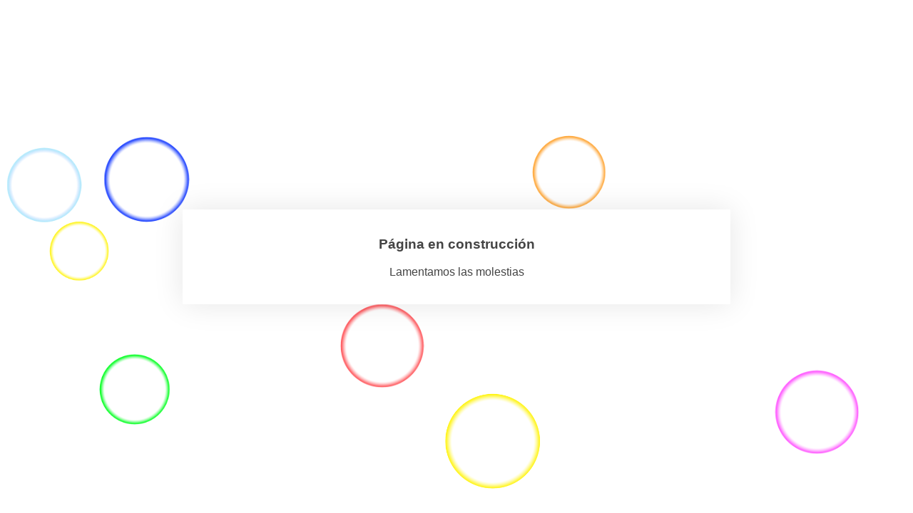

--- FILE ---
content_type: text/html; charset=UTF-8
request_url: https://bruma.com.ar/?taxonomy=product_shipping_class&term=envio-standard
body_size: 551
content:
<!DOCTYPE html>
<html lang="es">
<head>
    <meta charset="UTF-8" />
    <title>Bruma Bags</title>
    <link rel="icon" href="https://bruma.com.ar/wp-content/uploads/2026/01/fav-bruma-100x100.png" sizes="32x32" />
<link rel="icon" href="https://bruma.com.ar/wp-content/uploads/2026/01/fav-bruma.png" sizes="192x192" />
<link rel="apple-touch-icon" href="https://bruma.com.ar/wp-content/uploads/2026/01/fav-bruma.png" />
<meta name="msapplication-TileImage" content="https://bruma.com.ar/wp-content/uploads/2026/01/fav-bruma.png" />
    <meta name="viewport" content="width=device-width, maximum-scale=1, initial-scale=1, minimum-scale=1">
    <meta name="description" content="Diseño, Confección y Venta de Carteras y Accesorios. Venta por Mayor y Menor."/>
    <meta http-equiv="X-UA-Compatible" content="" />
    <meta property="og:site_name" content="Bruma Bags - Diseño, Confección y Venta de Carteras y Accesorios. Venta por Mayor y Menor."/>
    <meta property="og:title" content="Bruma Bags"/>
    <meta property="og:type" content="Maintenance"/>
    <meta property="og:url" content="https://bruma.com.ar"/>
    <meta property="og:description" content="Diseño, Confección y Venta de Carteras y Accesorios. Venta por Mayor y Menor."/>
        <link rel="profile" href="http://gmpg.org/xfn/11" />
    <link rel="pingback" href="https://bruma.com.ar/xmlrpc.php" />
    <link rel="stylesheet" type="text/css" href="https://bruma.com.ar/wp-content/plugins/mantenimiento-web/frontal-fx/css/burbujas.css" media="all"/>
    <script src="https://bruma.com.ar/wp-content/plugins/mantenimiento-web/frontal-fx/js/matter.0.18.min.js"></script>
    <script src="https://bruma.com.ar/wp-content/plugins/mantenimiento-web/frontal-fx/js/jquery-1.7.1.min.js"></script>
    <script>
        var url = "https://bruma.com.ar/wp-content/plugins/mantenimiento-web/frontal-fx";
    </script>
    <script src="https://bruma.com.ar/wp-content/plugins/mantenimiento-web/frontal-fx/js/burbujas.js"></script>
    </head>
<body>
    <div id="cdp-texto">
        <h3>Página en construcción</h3>
<p>Lamentamos las molestias</p>    </div>
</div>
</body>
</html>

--- FILE ---
content_type: text/javascript
request_url: https://bruma.com.ar/wp-content/plugins/mantenimiento-web/frontal-fx/js/burbujas.js
body_size: 1666
content:
/*
Plugin Name: Mantenimiento web
Plugin URI: https://webartesanal.com/mantenimiento-web/
Description: Pon tu WordPress en modo mantenimiento para hacer mejoras o reparaciones. Tu página mostrará un aviso "Sitio en construcción" y sólo tú podrás navegar por ella.
Version: 0.9
Requires at least: 3.5
Tested up to: 6.0
Author: Carlos Doral
Author URI: https://webartesanal.com/mantenimiento-web/
License: GPLv2 or later
*/ 

/*  Copyright 2018 Carlos Doral Pérez

    This program is free software; you can redistribute it and/or modify
    it under the terms of the GNU General Public License as published by
    the Free Software Foundation; either version 2 of the License, or
    (at your option) any later version.

    This program is distributed in the hope that it will be useful,
    but WITHOUT ANY WARRANTY; without even the implied warranty of
    MERCHANTABILITY or FITNESS FOR A PARTICULAR PURPOSE.  See the
    GNU General Public License for more details.

    You should have received a copy of the GNU General Public License
    along with this program; if not, write to the Free Software
    Foundation, Inc., 59 Temple Place, Suite 330, Boston, MA  02111-1307  USA

*/

// Globales
var Engine = Matter.Engine,
    Render = Matter.Render,
    Runner = Matter.Runner,
    Bodies = Matter.Bodies,
    Composite = Matter.Composite,
    MouseConstraint = Matter.MouseConstraint,
    Mouse = Matter.Mouse
    ;
var engine, world;

//
var bubbleList = [];
var width = window.innerWidth;
var height = window.innerHeight;
var interval;
var maxBubbles = 30;

//
function initAnimation()
{
	// Burbujas
	bubbleList = [];
	maxBubbles = width * height / 33333;

    // Creo motor
    engine = Engine.create();

    // Creo renderizador
    var render = Render.create({
        element: document.body,
        engine: engine,
        options : {
            width: width,
            height : height,
			showAngleIndicator: false,
            wireframes: false,
			background: '#fff'
		}
    });
    world = engine.world;

    // Desactivo gravedad
    engine.world.gravity.y = 0;

    // Muros
    var opt = { isStatic: true, render : { visible : false } };
    var wall1 = Bodies.rectangle( 0, height/2, 20, height, opt );
    var wall2 = Bodies.rectangle( width, height/2, 20, height, opt );
    var wall3 = Bodies.rectangle( width/2, 0, width, 20, opt );
    var wall4 = Bodies.rectangle( width/2, height, width, 20, opt );
	Matter.World.add( world, [ wall1, wall2, wall3, wall4 ] );
	
	// Bloque central texto
	var x = $( '#cdp-texto' ).position().left;
	var y = $( '#cdp-texto' ).position().top;
	var w = $( '#cdp-texto' ).outerWidth();
	var h = $( '#cdp-texto' ).outerHeight();
	y = ( height - h ) / 2;
	x = ( width - w ) / 2;
	$( '#cdp-texto' ).css( 'left', x + 'px' );
	$( '#cdp-texto' ).css( 'top', y + 'px' );
	var textBlock = Bodies.rectangle( 
		x + w / 2,
		y + h / 2,
		w,
		h,
		opt
	);
	Matter.World.add( world, [ textBlock ] );

	// Raton
	var mouse = Mouse.create(render.canvas),
			mouseConstraint = MouseConstraint.create(engine, {
				mouse: mouse,
				constraint: {
					stiffness: 0.2,
					render: {
						visible: false
					}
				}
			});
    Composite.add(world, mouseConstraint);
    render.mouse = mouse;
	
    // Teclado
    document.addEventListener( "keydown", function( e ) 
    {
        if( e.keyCode == 37 || e.keyCode == 65 )
        {
        }
    } );

    // Ejecuto renderizador
    Render.run(render);

    // Creo runner y ejecuto motor
    var runner = Runner.create();
    Runner.run( runner, engine );
    Render.lookAt(render, {
		min: { x: 0, y: 0 },
		max: { x: width, y: height }
	});

    // Temporizador
    interval = 
	    setInterval( 
	    	function() 
		    {
		    	// Creo burbujas
		    	if( bubbleList.length < maxBubbles )
		    	{
			    	var bubble = createBubble();
					bubbleList.push( bubble );
				}
			},
			250 
		);
}

//
var texIndex = 0;

//
function createBubble()
{
	//
	var textureList = [
		'burbuja-amarilla.png',
		'burbuja-roja.png',
		'burbuja-azul.png',
		'burbuja-celeste.png',
		'burbuja-morada.png',
		'burbuja-verde.png',
		'burbuja-naranja.png',
	];
	var textureFile = url + '/img/' + textureList[texIndex++];
	texIndex %= textureList.length;
	
	// Calculo radio
	var radius = 30 + Math.random() * 40;

	// Creo burbuja
	var bubble = 
		Bodies.circle( 
			Math.max( radius, Math.random() * ( width - radius ) ),
			Math.max( radius, Math.random() * ( height - radius ) ),
			radius, 
			{
				friction: 0,
				frictionAir: 0.0005,
				frictionStatic : 0,
				restitution: 0.8,
				density: 0.5,
				mass: 1,
				velocity : { x : -0.1, y : 0.2 },
				render: {
					sprite: {
						texture : textureFile,
						xScale : radius * 2 / 256,
						yScale : radius * 2 / 256
					}
				}
			}
		);

	// La animo
	var force = { 
		x : ( Math.random() - 0.5 ) * 5,
		y : ( Math.random() - 0.5 ) * 5 
	};
	Matter.World.add( world, [ bubble ] );
	Matter.Body.setVelocity( bubble, force );

	// Devuelvo obj
	return bubble;
}

//
//
//	
$( document ).ready( function() {

	// Resize
	$( window ).resize( function() {
		clearInterval( interval );
		width = window.innerWidth;
		height = window.innerHeight;
		$( 'body canvas' ).detach();
	    initAnimation();
	} );

	// inicio
	initAnimation();
	
} );
